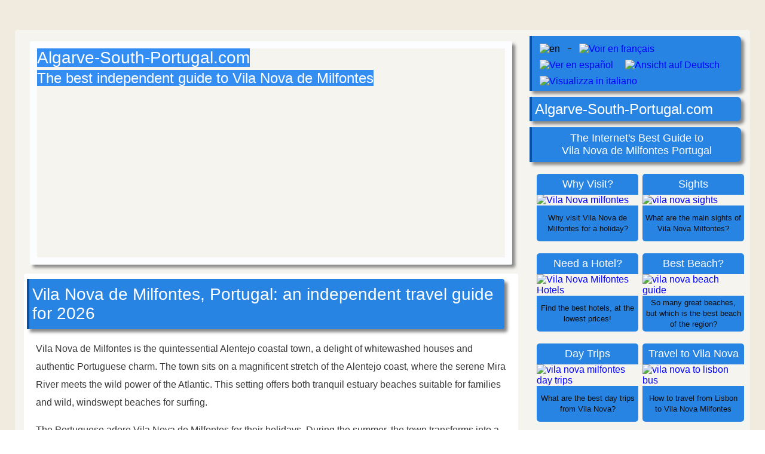

--- FILE ---
content_type: text/html
request_url: https://algarve-south-portugal.com/vila-nova-de-milfontes-portugal.html
body_size: 9899
content:
<!doctype html>
<html lang="en">
<head>
<meta charset="utf-8">

<meta name="viewport" content="width=device-width, initial-scale=1">

<meta name="robots" content="max-snippet:-1, max-image-preview:large" />

<link rel="preconnect" href="https://www.googletagmanager.com">
<link rel="preconnect" href="https://pagead2.googlesyndication.com" crossorigin>
<link href="css/css39.css" rel="stylesheet" type="text/css">

<link rel="icon" type="image/png" href="images/pt-logo-square.png"/> <link rel="shortcut icon" type="image/png" href="images/pt-logo-square.png"/>

<title>Vila Nova de Milfontes, Portugal: an independent travel guide for 2026</title>


<!-- Canonical URL -->
<link rel="canonical" href="https://algarve-south-portugal.com/vila-nova-de-milfontes-portugal.html">
<!-- Hreflang Tags -->
<link rel="alternate" hreflang="x-default" href="https://algarve-south-portugal.com/vila-nova-de-milfontes-portugal.html"/>
<link rel="alternate" hreflang="en" href="https://algarve-south-portugal.com/vila-nova-de-milfontes-portugal.html"/>
<link rel="alternate" hreflang="fr" href="https://algarve-south-portugal.com/fr/vila-nova-de-milfontes-portugal-fr.html"/>
<link rel="alternate" hreflang="es" href="https://algarve-south-portugal.com/es/vila-nova-de-milfontes-portugal-es.html"/>
<link rel="alternate" hreflang="de" href="https://algarve-south-portugal.com/de/vila-nova-de-milfontes-portugal-de.html"/>
<link rel="alternate" hreflang="it" href="https://algarve-south-portugal.com/it/vila-nova-de-milfontes-portogallo-it.html"/>
<link rel="alternate" hreflang="pl" href="https://algarve-south-portugal.com/pl/vila-nova-de-milfontes-portugalii-pl.html"/>


<script type="application/ld+json">
{"@context": "https://schema.org", "@type": "WebPage", "author": {"@type": "Person", "@id": "https://algarve-south-portugal.com/tavira/about-us.html#person", "name": "Philip Giddings"}}
</script>


<!--  Google analytics - allportugal=G-F0MWD4692F -  Tavira=G-3V5ZT4Y0MN  --> 
<script async src="https://www.googletagmanager.com/gtag/js?id=G-F0MWD4692F"></script>
<script>
  window.dataLayer = window.dataLayer || [];
  function gtag() { dataLayer.push(arguments); }
  gtag('js', new Date());
  gtag('config', 'G-F0MWD4692F');
  gtag('config', 'G-3V5ZT4Y0MN');
</script>
<!-- end analytics -->


<!-- Adsense code -->
<script async src="https://pagead2.googlesyndication.com/pagead/js/adsbygoogle.js?client=ca-pub-4590777039048085" crossorigin="anonymous"></script>
<!-- end Adsense code -->


<style type="text/css">
.header{background-image: url(ix/vila-nova-850-back-3.jpg)}
</style>


<meta name="theme-color" content="#2784E3">

</head>

<body oncontextmenu="return false" onselectstart="return false" ondragstart="return false" class="no_pad_no_mar">

<div class="background_5">
<div class="container">
<div class="box_left">

<div class="mobile">
<div class="title_box" style="margin: 0; padding: 0; background-image: none; min-height: 60px">
<p class="title_h1" style="margin: 0; padding: 0">Algarve-South-Portugal.com</p>
<p class="text_centre" style="color: white; padding: 0; margin: 0;">The best independent guide to Vila Nova de Milfontes</p>
</div>
</div>

<div class="header">
<div class="hide_mobile">
<p class="title_h1"><span style="background-color: rgba(3, 115, 243, 0.8)">Algarve-South-Portugal.com</span></p>
<p class="title_h2"><span style="background-color: rgba(3, 115, 243, 0.8)">The best independent guide to Vila Nova de Milfontes</span></p>
</div>
</div>

<div class="words">

<div class="title_box" style="margin-top: 0">
<h1 class="title_h1">Vila Nova de Milfontes, Portugal: an independent travel guide for 2026</h1>
</div>

<p class="text_justified">Vila Nova de Milfontes is the quintessential Alentejo coastal town, a delight of whitewashed houses and authentic Portuguese charm. The town sits on a magnificent stretch of the Alentejo coast, where the serene Mira River meets the wild power of the Atlantic. This setting offers both tranquil estuary beaches suitable for families and wild, windswept beaches for surfing.</p>

<p class="text_justified">The Portuguese adore Vila Nova de Milfontes for their holidays. During the summer, the town transforms into a vibrant resort, its streets buzzing with holiday spirit that draws families from across the country. For the rest of the year, it returns to the unhurried pace of the <a href="https://myportugalholiday.com/portugal-guides/alentejo-portugal.html"><u>Alentejo</u></a>, a time when its authentic, laid-back character truly comes to the fore.</p>

<p class="text_justified">The town itself gives way to a landscape of raw, natural drama. This is the coastline of the Sudoeste Alentejano e Costa Vicentina Natural Park, a protected expanse of vast, windswept beaches pounded by powerful surfing waves and rugged cliffs traced by the spectacular Rota Vicentina hiking trail. With a car, Vila Nova de Milfontes makes an ideal base for exploring the western Alentejo, with day trips to Porto Covo, Zambujeira do Mar, Odemira and Sines.</p>

<p class="text_justified">Whilst still largely undiscovered by international visitors, Milfontes offers an authentic Portuguese holiday and a taste of Portugal before mass tourism. This guide will provide everything you need to plan the perfect visit to this truly special destination.</p>

<p class="text_small_image">&nbsp;</p>
<div style="text-align: center;">
<script async src="https://pagead2.googlesyndication.com/pagead/js/adsbygoogle.js?client=ca-pub-4590777039048085" crossorigin="anonymous"></script>
<!-- 2022advert -->
<ins class="adsbygoogle"
     style="display:block"
     data-ad-client="ca-pub-4590777039048085"
     data-ad-slot="9221425189"
     data-ad-format="auto"
     data-full-width-responsive="true"></ins>
<script>
     (adsbygoogle = window.adsbygoogle || []).push({});
</script></div>
<p class="text_small_image">&nbsp;</p>

<div class="title_box">
<h2 class="title_h2">Highlights of Vila Nova de Milfontes</h2>
</div>

<div class="imagesurroundbox_650">
<img src="images/vila-nova-milfontes-650/praia-do-almograve-beach-portugal.jpg" loading="lazy" alt="Praia do Almograve beach Vila Nova de Milfontes" style="width: 100%; height: auto" width="650" height="450" />
</div>

<p class="text_justified"><strong>The Praia do Almograve</strong> - Its dramatic natural scenery, huge surfing waves and golden sands make it one of the finest beaches in Portugal.</p>

<div class="imagesurroundbox_650">
<img src="images/vila-nova-milfontes-650/rio-mira-vila-nova-de-milfontes.jpg" loading="lazy" alt="Mira River  Vila Nova de Milfontes" style="width: 100%; height: auto" width="650" height="450" />
</div>

<p class="text_justified"><strong>The Mira River</strong> – The picturesque estuary of the Mira River is sheltered from the mighty Atlantic Ocean and contains the tranquil Praia da Franquia beach. The calm river waters are also perfect for kayaking or stand-up paddleboarding.</p>

<div class="imagesurroundbox_650">
<img src="images/vila-nova-milfontes-650/rota-vicentina-vila-nova-de-milfontes.jpg" loading="lazy" alt="Rota Vicentina Vila Nova de Milfontes" style="width: 100%; height: auto" width="650" height="450" />
</div>

<p class="text_justified"><strong>The Rota Vicentina</strong> - A spectacular network of hiking trails that wind along the stunning coastline, offering breathtaking views of the Atlantic Ocean, pristine beaches, rugged cliffs and unspoiled natural landscapes.</p>

<div class="imagesurroundbox_650">
<img src="images/vila-nova-milfontes-650/igreja-nossa-senhora-da-graca-vila-nova-milfontes.jpg" loading="lazy" alt="Authentic Alentejo" style="width: 100%; height: auto" width="650" height="450" />
</div>

<p class="text_justified"><strong>Authentic Alentejo</strong> - Vila Nova de Milfontes offers a glimpse into the authentic side of the Alentejo region, with its traditional whitewashed houses, cobblestone streets, and a vibrant local culture rich in gastronomy, crafts and warm hospitality.</p>

<div class="title_box">
<h3 class="title_h2">Vila Nova de Milfontes for your holiday</h3>
</div>

<p class="text_justified">Vila Nova de Milfontes is a wonderful destination for your holiday. It offers not only a beautiful coastline, but many varied outdoor activities and an authentically Portuguese atmosphere. If you are seeking a less touristy version of the Algarve, then it could be the ideal location for you.</p>

<p class="text_justified">Being the largest town of the region, Milfontes boasts a wide variety of restaurants, bars and hotels, with a lively nightlife in the summer months.</p>

<p class="text_justified">When planning a tour between Lisbon and the Algarve, Vila Nova de Milfontes makes a great destination along the route from which to explore the western Alentejo region.</p>

<p class="text_justified">The only downside with a holiday here is its remoteness and the long distance to either Lisbon or Faro airport. Also, to get the most from the region, a car is needed, as there is very poor public transport.</p>

<div class="imagesurroundbox_650">
<img src="images/vila-nova-milfontes-650/porto-pesca-lapa-pombas-alentejo.jpg" loading="lazy" alt="Porto de Pesca de Lapa de Pombas" style="width: 100%; height: auto" width="650" height="450" />
</div>
<p class="text_small_image">The Porto de Pesca de Lapa de Pombas must be one of the most challenging beaches from which to launch a fishing boat…</p>

<div class="title_box">
<h4 class="title_h2">Vila Nova de Milfontes beaches</h4>
</div>

<p class="text_justified">One of the main draws of Vila Nova de Milfontes is the magnificent beaches of the Alentejo coastline.</p>

<p class="text_justified">This coastline is characterised by vast sandy beaches, jagged cliffs and pristine natural scenery. The region faces the might of the Atlantic Ocean and is battered by huge waves, strong currents and powerful sea breezes.</p>

<p class="text_justified">Vila Nova de Milfontes lies on the Mira River estuary, and this waterway provides shelter from the Atlantic winds and waves, with calm and safe beaches. The main beach is the Praia da Franquia, while at the mouth of the estuary is the Praia do Farol. On the southern side of the estuary is the Praia das Furnas, which is reached by the summertime ferry.</p>

<p class="text_justified">To the south of the town are the wild and windswept Praia de Almograve and Praia do Brejo Largo beaches. The Praia de Almograve is a stunning beach that is considered one of the finest in Portugal.</p>

<p class="text_justified">Heading north is the popular surfing beach of Praia do Malhão, the deserted Praia dos Aivados and Praia da Ilha do Pessegueiro. At the village of Porto Covo, the coastline becomes more rocky and there are numerous small beaches hidden within the coves.<br>
<strong>Related articles:</strong> <a href="vila-nova-milfontes/beaches-beach-vila-nova-milfontes-guide.html"><u>The beaches of Vila Nova de Milfontes</u></a></p>

<p class="text_justified">Below is an interactive map displaying the beaches and sights of Vila Nova de Milfontes region.  (<strong>Note:</strong> zoom in or out to see all of the points)</p>

<div style="display:block;overflow:hidden;width:100%;height:460px;">
<iframe style="margin-top:-70px;" scrolling="no" src="https://www.google.com/maps/d/embed?mid=1Z5tyiKL394mSa-qdxAYtYmc_awAdRlGX&ll=37.72064896312408%2C-8.789070800195331&z=13" loading="lazy" width="100%" height="510px" frameBorder="0"></iframe></div>

<p class="text_justified"><strong>Beaches 1)</strong> Praia da Franquia <strong>2)</strong> Praia do Farol <strong>3)</strong> Praia das Furnas <strong>4)</strong> Praia do Porto das Barcas <strong>5)</strong> Praia do Brejo Largo <strong>6)</strong> Praia de Almograve <strong>7)</strong> Praia do Malhão <strong>8)</strong> Praia dos Aivados <strong>9)</strong> Praia da Ilha do Pessegueiro<br>


<strong>Sights 10)</strong> Forte de São Clemente <strong>11)</strong> Praia do Porto das Barcas <strong>12)</strong> Porto de Pesca de Lapa de Pombas <strong>13)</strong> Cabo Sardão <strong>14)</strong> Porto Covo <strong>15)</strong> Odemira</p>

<div class="imagesurroundbox_650">
<img src="images/vila-nova-milfontes-650/praia-da-Franquia-vila-nova-de-milfontes.jpg" loading="lazy" alt="Praia da Franquia beach" style="width: 100%; height: auto" width="650" height="450" />
</div>
<p class="text_small_image">The sheltered Praia da Franquia and the mouth of the Mira River.</p>

<div class="imagesurroundbox_650">
<img src="images/vila-nova-milfontes-650/porto-das-barcas-vila-nova-de-milfontes.jpg" loading="lazy" alt="fishing harbour of Vila Nova de Milfontes" style="width: 100%; height: auto" width="650" height="450" />
</div>
<p class="text_small_image">The fishing harbour of Vila Nova de Milfontes.</p>

<div class="imagesurroundbox_650">
<img src="images/vila-nova-milfontes-650/forte-de-sao-clemente-vila-nova-de-milfontes.jpg" loading="lazy" alt="Forte de São Clemente" style="width: 100%; height: auto" width="650" height="450" />
</div>
<p class="text_small_image">The Forte de São Clemente dates from 1602 and was constructed to protect the Rio Mira from pirate raids.</p>

<div class="title_box">
<h5 class="title_h2">Accommodation in Vila Nova de Milfontes</h5>
</div>

<p class="text_justified">There are many hotels, rental rooms and guest houses in Vila Nova de Milfontes, but there is extremely high demand in the summer. The town is a popular holiday destination with the Portuguese and the best accommodation will be booked many months in advance.</p>

<p class="text_justified">Hotels and accommodation within Vila Nova de Milfontes tend to be smaller and more personal than the mega-hotel complexes found within the Algarve. This is in part due to the protected status of the surrounding region.</p>

<p class="text_justified">Many of the hotels within the town are owned by the Duna Parque group. One of their best centrally-located hotels is the 4-star  <a href="https://www.booking.com/hotel/pt/milfontes.html?aid=1695568&no_rooms=1&group_adults=2" rel="nofollow noopener"><u>Hotel HS Milfontes Beach</u></a>, which overlooks the estuary and the Praia da Franquia beach. Offering a more relaxed experience in the summer months is the  <a href="https://www.booking.com/hotel/pt/refugio-na-vila.html?aid=1695568&no_rooms=1&group_adults=2" rel="nofollow noopener"><u>Lazy Days</u></a> - a 4-star, adults-only hotel that has a rooftop pool and lounging area.  Another of the Duna Parque Group hotels in Vila Nova de Milfontes is the  <a href="https://www.booking.com/hotel/pt/casa-dos-arcos.html?aid=1695568&no_rooms=1&group_adults=2" rel="nofollow noopener"><u>Blue Bamboo Hotel</u></a>, offering the same great services as HS Milfontes Beach, but with a slightly cheaper 3-star rating.</p>

<p class="text_justified">A further good choice is the  <a href="https://www.booking.com/hotel/pt/casa-da-eira.html?aid=1695568&no_rooms=1&group_adults=2" rel="nofollow noopener"><u>Villa Eira</u></a>, which is to the west of the town and close to beaches. There are a couple of hostels in Vilan Nove de Milfontes, including the  <a href="https://www.booking.com/hotel/pt/pirata-hostel-milfontes.html?aid=1695568&no_rooms=1&group_adults=2" rel="nofollow noopener"><u>Pirata Hostel Milfontes</u></a>, which offers dorm rooms and great communal areas.</p>

<p class="text_justified">If you have a car and would prefer a relaxed rural setting,  the <a href="https://www.booking.com/hotel/pt/rural-monte-xisto.html?aid=1695568&no_rooms=1&group_adults=2" rel="nofollow noopener"><u>Hotel Rural Monte Xisto</u></a> is a fantastic option, but it is 20km from Vila Nova.</p>

<p class="text_justified">We have worked with Booking.com for over seven years, and the interactive map below shows the location of the best hotels and rental rooms in Vila Nova de Milfontes. If you adjust the dates to suit your holiday, it will display current prices and availability:</p>

<script src="https://www.booking.com/affiliate/prelanding_sdk"></script>
  
  <div id="bookingAffiliateWidget_78aa28f8-d780-448a-a26a-a0779cd71beb">&nbsp;</div>
  
  <script>
      (function () {
          var BookingAffiliateWidget = new Booking.AffiliateWidget({
  "iframeSettings": {
    "selector": "bookingAffiliateWidget_78aa28f8-d780-448a-a26a-a0779cd71beb",
    "responsive": true
  },
  "widgetSettings": {
    "ss": "Vila Nova de Milfontes, Alentejo, Portugal",
    "latitude": 37.72528,
    "longitude": -8.78229,
    "zoom": 13,
    "customMarkerTitle": ""
  }
});
      })();
  </script>

<p class="text_justified">If the map does not load, please click here for a list of the best  <a href="https://www.booking.com/searchresults.html?city=-2179629&aid=1695568&no_rooms=1&group_adults=2" rel="nofollow noopener" target="_blank"><u>accommodation options in Vila Nova de Milfontes</u></a>.</p>

<div class="title_box">
<h5 class="title_h2">Alternatives to Vila Nova de Milfontes</h5>
</div>

<p class="text_justified">Generally, Vila Nova de Milfontes is the best town within the Alentejo coastal region, but it may be sold out in the summer.</p>

<p class="text_justified">A popular alternative is Porto Covo, a pretty village on a rocky section of the coastline. Porto Covo has a decent selection of restaurants and bars, with a much calmer atmosphere than Milfontes.</p>

<p class="text_justified">The small villages of Odeceixe and Zambujeira do Mar are situated on stunning beaches and provide ample Portuguese charm, but may be too small for certain visitors. If you are happy to be based inland, the town of Odemira is nearby.</p>

<p class="text_justified">One place to avoid is the city of Sines. This is a historic city with beautiful beaches, but it also has a large port and sprawling oil refinery, which sadly gives the region a distinctly industrial atmosphere.</p>

<div class="imagesurroundbox_650">
<img src="images/vila-nova-milfontes-650/porto-covo-town-alentejo.jpg" loading="lazy" alt="Porto Covo" style="width: 100%; height: auto" width="650" height="450" />
</div>
<p class="text_small_image">The main street in Porto Covo leading to the beach.</p>

<div class="imagesurroundbox_650">
<img src="images/vila-nova-milfontes-650/zambujeira-do-mar-portugal.jpg" loading="lazy" alt="Zambujeira do Mar" style="width: 100%; height: auto" width="650" height="450" />
</div>
<p class="text_small_image">Pretty Zambujeira do Mar.</p>

<div class="title_box">
<h5 class="title_h2">Hiking and the Rota Vicentina</h5>
</div>

<p class="text_justified">Vila Nova de Milfontes is connected to the Rota Vicentina, a series of hiking trails that extend along the Alentejo coastline.</p>

<p class="text_justified">These trails were created to boost tourism within the region and provide excellent routes with good signage, passing through stunning scenery and along dramatic coastlines. Vila Nova de Milfontes is one of the largest towns along the ‘Fisherman’s Route’, so you should consider spending a couple of nights in the town if you’re walking this path.</p>

<p class="text_justified">For visitors based in Vila Nova, the Rota Vicentina provides excellent hiking trails to the north (to the fishing harbour and Malhao Beach) or to the south (Funes Beach, Almograve and the Cabo Sardao). Unfortunately, the paths near Vila Nova de Milfontes are along sandy routes and are unsuitable for cycling. For more details about the Rota Vicentina, please see the official website:
<a href="https://rotavicentina.com/" target="_blank" rel="nofollow noopener"><u>rotavicentina.com/</u></a></p>

<div class="imagesurroundbox_650">
<img src="images/vila-nova-milfontes-650/rota-vicentina-hike-route.jpg" loading="lazy" alt="Rota Vicentina" style="width: 100%; height: auto" width="650" height="450" />
</div>
<p class="text_small_image">The trails are well marked but are often no more than a sandy footpath….</p>

<div class="title_box">
<h5 class="title_h2">Surfing at Vila Nova de Milfontes</h5>
</div>

<p class="text_justified">The Alentejo coastline has some fantastic surfing beaches, and Vila Nova de Milfontes is a good base for a surfing holiday. Equipment can be hired in the town (boards €20, wetsuits €10 and bodyboards €15 - per day), and there are a couple of decent surf schools.</p>

<p class="text_justified">The best surfing is found on the Praia dos Aivados and the Praia do Malhão, with both beaches exposed to the full force of the Atlantic Ocean. While surfing, always be aware of strong currents, tides and hidden rocks (of which there can be many). We always recommend surfing in a supervised lifeguard area - and never surf alone.</p>

<p class="text_justified">Surf Milfontes provide surf lessons and surf equipment rental - <a href="https://surfmilfontes.pt/" rel="nofollow noopener" target="_blank"><u>surfmilfontes.pt/</u></a><br>
Another good option for surf lessons is CC Board - <a href="https://ccboardcentersurfschool.com/" rel="nofollow noopener" target="_blank"><u>ccboardcentersurfschool.com/</u></a></p>

<p class="text_justified">The sea around the Alentejo coastline always feels chilly, as it is the Atlantic Ocean, and there is only a slight variation in temperature throughout the year (22C in the summer to 20C in the winter). If you are planning to spend an extended period in the sea, you will want a wetsuit.</p>

<div class="imagesurroundbox_650">
<img src="images/vila-nova-milfontes-650/praia-dos-vivados-vila-nova-de-milfontes-surf.jpg" loading="lazy" alt="Praia dos Aivados surf" style="width: 100%; height: auto" width="650" height="450" />
</div>
<p class="text_small_image">The amazing surfing waves of the Praia dos Aivados.</p>

<div class="title_box">
<h5 class="title_h2">When to visit Vila Nova de Milfontes</h5>
</div>

<p class="text_justified">The Alentejo coastline has hot summers, pleasant springs and autumns, and winters that are mild but with a high chance of rain. The vicinity of the Atlantic Ocean moderates the summertime temperature, and there are often strong breezes on the beaches.</p>

<p class="text_justified">The weather is good enough for spending time on the beaches between April and the end of September. During the mid-season, don’t forget to always pack a jacket, as it cools down at night.</p>

<picture class="image-wrapper">
<img src="images/weather/en-vila-nova-de-milfontes-weather-temperature-hot.png" alt="Vila Nova de Milfontes weather temperature" loading="lazy" class="responsive-image" width="720" height="380">
</picture>
<p class="text_small_image">The average day time maximum and the nighttime minimum temperature for Vila Nova de Milfontes</p>

<picture class="image-wrapper">
<img src="images/weather/en-vila-nova-de-milfontes-rainfall-sunshine-rain-sun.png" alt="Vila Nova de Milfontes rainfall sunshine rain sun" loading="lazy" class="responsive-image" width="720" height="380">
</picture>
<p class="text_small_image">The average hours of sunshine per day and monthly rainfall (in mm)</p>

<p class="text_justified">There are three very distinct tourist seasons for Vila Nova de Milfontes:<br>
• The summer (Mid-June until the end of August)<br>
• The low season (Mid-April to June and September to October)<br>
• The off-season (November to March)</p>

<p class="text_justified">The summer season is when Vila Nova is at its most hectic, mainly filled with Portuguese tourists. This is when the town’s nightlife is most lively and there is a great holiday atmosphere, but hotels sell out and need to be booked well in advance.</p>

<p class="text_justified">The intense summertime heat makes it unsuitable for any strenuous activities (hiking, cycling etc), and the majority of visitors spend their days lounging on the beaches or socialising in the cafes and bars.</p>

<p class="text_justified">The mid-season is significantly quieter, with the late-night venues shutting down and the average age of visitors increasing. The cooler temperatures (although still very pleasant) are ideal for hiking, cycling, day trips, or simply relaxing on a completely deserted beach. Most restaurants and hotels will be open, and this is a great time to search for last-minute bargains.</p>

<p class="text_justified">The weather is the dominating factor in the low season; it could be bright and sunny or it could be grey and wet. In the winter, Vila Nova, de Milfontes will feel very quiet, but the town has a permanent population and a selection of cafes and restaurants will remain open. Try to avoid the region during wet or grey weather in winter, as it can feel very bleak.</p>

<div class="imagesurroundbox_650">
<img src="images/vila-nova-milfontes-650/paddle-board-vila-nova-de-milfontes.jpg" loading="lazy" alt="Paddle boarding along the Rio Mira" style="width: 100%; height: auto" width="650" height="450" />
</div>
<p class="text_small_image">Paddle boarding along the Rio Mira.</p>

<div class="title_box">
<h5 class="title_h2">Travelling to Vila Nova de Milfontes</h5>
</div>

<p class="text_justified">One of the reasons why Vila Nova de Milfontes has never grown into a major resort or been discovered by mass tourism is that it is difficult to get here.</p>

<p class="text_justified">The town is equally distant from both Lisbon and Faro airports, there are no rail services and the bus journey from Lisbon takes forever.</p>

<p class="text_justified">The bus service from Lisbon to Vila Nova is operated by Rede Expressos, the national bus company of Portugal. The journey takes a tedious 3.5 hours and departs from Sete Rios bus station in Lisbon. Ticket prices are dynamic (increasing on demand), but a single typically costs around €24.</p>

<p class="text_justified">In the summer, you must book well in advance. For the latest timetable, please see the Rede Expressos website: <a href="https://www.rede-expressos.pt/" target="_blank" rel="nofollow noopener"><u>www.<wbr>rede-expressos.<wbr>pt/</u></a><br>
Public transport between the Algarve and Vila Nova de Milfontes is very limited, and there is just a single bus service to Lagos, also provided by Rede Expressos.</p>

<div class="title_box">
<h5 class="title_h2">Vila Nova de Milfontes for Families and Children</h5>
</div>

<p class="text_justified">Vila Nova de Milfontes is a good destination for a family holiday once you get here from the airport. The beaches that are close to the town centre and overlook the Mira River have calm waters and golden sands. Children will be welcomed in all restaurants and there are two supermarkets that stock all child/baby essentials.</p>

<p class="text_justified">Apart from the beaches, there are not many other activities for children. In the summer, Vila Nova attracts a mix of younger Portuguese (who tend to stay in cheaper hotels) and Portuguese families, who often stay on the campsites.</p>

<h5 class="title_h2_centre">Vila Nova de Milfontes Holiday Guide</h5>
<div class="flex-container">
<div class="navbot4box_rev2">
<p class="bottom_navigation">Getting Started</p>

<p class="text_bot_nav">
<a href="vila-nova-de-milfontes-portugal.html">Milfontes Introduction</a><br>
<a href="https://www.booking.com/searchresults.html?city=-2179629&aid=1695568&no_rooms=1&group_adults=2&room1=A%2CA">Milfontes’ best hotels</a><br>
<a href="vila-nova-milfontes/weather-vila-nova-milfontes-portugal.html"> Milfontes Weather</a><br>
<a href="vila-nova-milfontes/camping-vila-nova-milfontes-campsites.html">Camping Sites</a></p>

<p class="bottom_navigation">Beaches</p>

<p class="text_bot_nav">
<a href="vila-nova-milfontes/praia-das-furnas-vila-nova-milfontes.html">Praia das Furnas</a><br>
<a href="vila-nova-milfontes/praia-malhao-beach-portugal.html">Praia Malhao Beach</a><br>
<a href="vila-nova-milfontes/praia-brejo-largo-portugal.html">Brejo Largo </a><br>
<a href="vila-nova-milfontes/almograve-praia-beach-portugal-vila-nova-milfontes.html">Almograve Beach</a></p>
</div>

<div class="navbot4box_rev2">
<p class="bottom_navigation">Milfontes Guide</p>

<p class="text_bot_nav">
<a href="vila-nova-milfontes/sights-attractions-vila-nova-milfontes.html">Sights of Vila Nova</a><br>
<a href="vila-nova-milfontes/beaches-beach-vila-nova-milfontes-guide.html">Beach Guide</a><br>
<a href="vila-nova-milfontes/vila-nova-milfontes-day-trip-excursion.html">Milfontes Day Trips</a></p>

<p class="bottom_navigation">Transport Guides</p>

<p class="text_bot_nav">
<a href="vila-nova-milfontes/lisbon-to-Vila-Nova-Milfontes-bus.html">Lisbon to Milfontes</a><br>
<a href="vila-nova-milfontes/lagos-algarve-to-vila-nova-milfontes-bus.html">Lagos to Milfontes</a><br>
<a href="vila-nova-milfontes/lisbon-porto-covo-bus-guide.html">Lisbon to Porto Covo</a><br>
<a href="vila-nova-milfontes/lisbon-zambujeira-do-mar-bus-guide.html">Lisbon to Zambujeira</a></p>
</div>

<div class="navbot4box_rev2">
<p class="bottom_navigation">Portugal Guides</p>
<ul class="text_bot_nav">
<li><a href="https://myportugalholiday.com/index.html">Where to go in Portugal?</a></li>
<li><a href="https://myportugalholiday.com/portugal-guides/top-10-places-to-visit-in-portugal.html">The sights of Portugal</a></li>
<li><a href="https://myportugalholiday.com/portugal-guides/best-beach-of-portugal.html">Portugal beaches</a></li>
<li><a href="https://myportugalholiday.com/portugal-guides/portugal-1-week-tour-itinerary-holiday.html">1 week in Portugal</a></li>
<li><a href="https://myportugalholiday.com/portugal-guides/portugal-weather-when-to-go-visit.html">When to visit Portugal?</a></li>
<li><a href="https://myportugalholiday.com/portugal-guides/portugal-how-long-how-many-days-night-length.html">How many days in Portugal?</a></li>
<li><a href="https://myportugalholiday.com/portugal-guides/portugal-airports.html">Portugal airports</a></li>
</ul>

<p class="bottom_navigation">Around Portugal</p>
<ul class="text_bot_nav">
<li><a href="https://myportugalholiday.com/portugal-guides/alentejo-portugal.html">The Alentejo</a></li>
<li><a href="https://myportugalholiday.com/berlengas/berlengas-island-portugal.html">Berlenga Islands</a></li>
<li><a href="https://www.cascais-portugal.com/index.html">Cascais</a></li>
<li><a href="https://myportugalholiday.com/coimbra-portugal.html">Coimbra</a></li>
<li><a href="https://sintracascaissesimbra.com/estoril-portugal.html">Estoril</a></li>
<li><a href="https://myportugalholiday.com/elvas-portugal.html">Elvas</a></li>
<li><a href="https://lisbonlisboaportugal.com/portugal/evora-portugal.html">Evora</a></li>
<li><a href="https://myportugalholiday.com/portugal-guides/fatima-portugal-tourism-guide.html">Fatima</a></li>
<li><a href="https://myportugalholiday.com/madeira-en/funchal-madeira-tourism-guide.html">Funchal</a></li>
<li><a href="https://porto-north-portugal.com/guimaraes-portugal.html">Guimaraes</a></li>
<li><a href="https://lisbonlisboaportugal.com/index.html">Lisbon</a></li>
<li><a href="https://lisbonlisboaportugal.com/portugal/obidos-portugal.html">Obidos</a></li>
<li><a href="https://myportugalholiday.com/madeira-portugal.html">Madeira</a></li>
<li><a href="https://lisbonlisboaportugal.com/portugal/nazare-portugal.html">Nazare</a></li>
<li><a href="https://myportugalholiday.com/peniche-portugal-tourism-guide.html">Peniche</a></li>
<li><a href="https://porto-north-portugal.com/index.html">Porto</a></li>
<li><a href="https://www.sintra-portugal.com/index.html">Sintra</a></li>
<li><a href="https://lisbonlisboaportugal.com/portugal/tomar-portugal-tourism-guide.html">Tomar</a></li>
</ul></div>

<div class="navbot4box_rev2">
<p class="bottom_navigation">The Algarve</p>

<p class="text_bot_nav">
<a href="https://www.algarve-tourist.com/index.html">Algarve Introduction</a><br>
<a href="https://www.algarve-tourist.com/guides/Where-to-stay-in-the-Algarve.html">Where to go in the Algarve?</a>

<a href="https://www.algarve-tourist.com/albufeira-algarve-portugal-guide.html">Albufeira</a><br>
<a href="https://www.algarve-tourist.com/alvor-portugal-algarve.html">Alvor</a><br>
<a href="https://www.algarve-tourist.com/Faro-portugal-guide.html">Faro Guide</a><br>
<a href="https://www.algarve-tourist.com/loule-portugal-algarve.html">Loule</a><br>
<a href="olhao-portugal-algarve.html">Olhão</a><br>
<a href="https://www.algarve-tourist.com/praia-da-rocha-portugal-algarve-guide.html">Praia da Rocha</a><br>
<a href="https://www.algarve-tourist.com/praia-da-luz-portugal.html">Praia da Luz</a><br>
<a href="https://www.algarve-tourist.com/quarteira-portugal-algarve-guide.html">Quarteira</a><br>
<a href="https://www.algarve-tourist.com/Sagres-portugal-guide.html">Sagres</a>, <a href="https://www.algarve-tourist.com/silves-portugal-guide.html">Silves </a><br>
<a href="tavira-portugal-algarve.html">Tavira Portugal</a><br>
<a href="https://www.algarve-tourist.com/vilamoura-algarve-portugal-guide.html">Vilamoura</a></p>

<p class="bottom_navigation">Lagos guides</p>
<ul class="text_bot_nav">
<li><a href="https://www.lagosportugalguide.com/index.html">Lagos Introduction</a></li>
<li><a href="https://www.lagosportugalguide.com/lagos-algarve/lagos-portugal-sights-activities-things-to-do-see.html">Sights &amp; activities</a></li>
<li><a href="https://www.lagosportugalguide.com/lagos-algarve/day-trip-lagos-1-day-guided-walking-tour.html">Day trip to Lagos</a></li>
<li><a href="https://www.lagosportugalguide.com/lagos-algarve/weather-lagos-portugal-when-to-visit.html">When to visit Lagos?</a></li>
<li><a href="https://www.lagosportugalguide.com/lagos-algarve/lagos-portugal-beaches-beach.html">Lagos' beaches</a></li>
<li><a href="https://www.lagosportugalguide.com/lagos-algarve/ponta-da-piedade-lagos.html">The Ponta da Piedade</a></li>
</ul>


</div>
  <div style="clear: both;"></div>
<p class="text_small_image">&nbsp;</p>

<p class="text_small_image">Algarve-South-Portugal.com, with over 200 pages, if its not here it's probably not in Portugal!</p>
</div>
<div class="footer">
<p class="text_small_image"><strong>Vila Nova de Milfontes Portugal Tourist Guide</strong> © 2026 Algarve-South-Portugal.com  - <a href="guides/privacy-policy.html"> <u>Privacy Policy</u></a></p>
</div>
</div>
</div>
   
<div class="box_right">
<div class="widget_box">

<img src="ix/170/uk.png" loading="lazy" width="30px" height="20px" alt="en" class="flag"/>

<span class="title_h2_centre">-</span>

<a href="fr/vila-nova-de-milfontes-portugal-fr.html"><img src="ix/170/fr.png" loading="lazy" width="30px" height="20px" alt="Voir en français" class="flag"/></a>

<a href="es/vila-nova-de-milfontes-portugal-es.html"><img src="ix/170/es.gif" loading="lazy" width="30px" height="20px" alt="Ver en español" class="flag"/></a>

<a href="de/vila-nova-de-milfontes-portugal-de.html"><img src="ix/170/de.png" loading="lazy" width="30px" height="20px" alt="Ansicht auf Deutsch" class="flag"/></a>

<a href="it/vila-nova-de-milfontes-portogallo-it.html"><img src="ix/170/it.png" loading="lazy" width="30px" height="20px" alt="Visualizza in italiano" class="flag"/></a>

</div>

<div>
<div class="widget_box">
<p class="title_h2">Algarve-South-Portugal.com</p>
</div>
  <div class="widget_box">
<p class="top_navigation">The Internet's Best Guide to<br>
      Vila Nova de Milfontes Portugal</p>
</div>

<div class="flex-container">

<div class="boxholder">
<p class="navboxtop">Why Visit?</p>
<a href="vila-nova-de-milfontes-portugal.html"><img src="ix/170/where-algarve.jpg" loading="lazy" alt="Vila Nova milfontes" style="width: 100%;" height="170" width="170" /></a>
<p class="navboxbottom">Why visit Vila Nova de Milfontes for a holiday?</p>
</div>

<div class="boxholder">
<p class="navboxtop">Sights</p>
<a href="vila-nova-milfontes/sights-attractions-vila-nova-milfontes.html"><img src="ix/170/portugal-holiday-107-f.jpg" loading="lazy" alt="vila nova sights" style="width: 100%;" height="170" width="170" /></a>
<p class="navboxbottom">What are the main sights of Vila Nova Milfontes?</p>
</div>

<div class="boxholder">
<p class="navboxtop">Need a Hotel?</p>
<a href="https://www.booking.com/searchresults.html?city=-2179629&aid=1695568&no_rooms=1&group_adults=2&room1=A%2CA"><img src="ix/170/hotel-booking.jpg" loading="lazy" alt="Vila Nova Milfontes Hotels" style="width: 100%;" height="170" width="170" /></a>
<p class="navboxbottom">Find the best hotels, at the lowest prices!</p>
</div>

<div class="boxholder">
<p class="navboxtop">Best Beach?</p>
<a href="vila-nova-milfontes/beaches-beach-vila-nova-milfontes-guide.html"><img src="ix/170/vila-milfontes.jpg" loading="lazy" alt="vila nova beach guide" style="width: 100%;" height="170" width="170" /></a>
<p class="navboxbottom">So many great beaches, but which is the best beach of the region?</p>
</div>

<div class="boxholder">
<p class="navboxtop">Day Trips</p>
<a href="vila-nova-milfontes/vila-nova-milfontes-day-trip-excursion.html"><img src="ix/170/vila-nova-tour.jpg" loading="lazy" alt="vila nova milfontes day trips" style="width: 100%;" height="170" width="170" /></a>
<p class="navboxbottom">What are the best day trips from Vila Nova?</p>
</div>

<div class="boxholder">
<p class="navboxtop">Travel to Vila Nova</p>
<a href="vila-nova-milfontes/lisbon-to-Vila-Nova-Milfontes-bus.html"><img src="ix/170/bus.jpg" loading="lazy" alt="vila nova to lisbon bus" style="width: 100%;" height="170" width="170" /></a>
<p class="navboxbottom">How to travel from Lisbon to Vila Nova Milfontes</p>
</div>

<div class="boxholder">
<p class="navboxtop">Why Visit?</p>
<a href="vila-nova-de-milfontes-portugal.html"><img src="ix/170/where-algarve.jpg" loading="lazy" alt="Vila Nova milfontes" style="width: 100%;" height="170" width="170" /></a>
<p class="navboxbottom">Why visit Vila Nova de Milfontes for a holiday?</p>
</div>

<div class="boxholder">
<p class="navboxtop">Sights</p>
<a href="vila-nova-milfontes/sights-attractions-vila-nova-milfontes.html"><img src="ix/170/portugal-holiday-107-f.jpg" loading="lazy" alt="vila nova sights" style="width: 100%;" height="170" width="170" /></a>
<p class="navboxbottom">What are the main sights of Vila Nova Milfontes?</p>
</div>

<div class="boxholder">
<p class="navboxtop">Need a Hotel?</p>
<a href="https://www.booking.com/searchresults.html?city=-2179629&aid=1695568&no_rooms=1&group_adults=2&room1=A%2CA"><img src="ix/170/hotel-booking.jpg" loading="lazy" alt="Vila Nova Milfontes Hotels" style="width: 100%;" height="170" width="170" /></a>
<p class="navboxbottom">Find the best hotels, at the lowest prices!</p>
</div>

<div class="boxholder">
<p class="navboxtop">Best Beach?</p>
<a href="vila-nova-milfontes/beaches-beach-vila-nova-milfontes-guide.html"><img src="ix/170/vila-milfontes.jpg" loading="lazy" alt="vila nova beach guide" style="width: 100%;" height="170" width="170" /></a>
<p class="navboxbottom">So many great beaches, but which is the best beach of the region?</p>
</div>

<div class="boxholder">
<p class="navboxtop">Day Trips</p>
<a href="vila-nova-milfontes/vila-nova-milfontes-day-trip-excursion.html"><img src="ix/170/vila-nova-tour.jpg" loading="lazy" alt="vila nova milfontes day trips" style="width: 100%;" height="170" width="170" /></a>
<p class="navboxbottom">What are the best day trips from Vila Nova?</p>
</div>

<div class="boxholder">
<p class="navboxtop">Travel to Vila Nova</p>
<a href="vila-nova-milfontes/lisbon-to-Vila-Nova-Milfontes-bus.html"><img src="ix/170/bus.jpg" loading="lazy" alt="vila nova to lisbon bus" style="width: 100%;" height="170" width="170" /></a>
<p class="navboxbottom">How to travel from Lisbon to Vila Nova Milfontes</p>
</div>

<div class="boxholder">
<p class="navboxtop">Why Visit?</p>
<a href="vila-nova-de-milfontes-portugal.html"><img src="ix/170/where-algarve.jpg" loading="lazy" alt="Vila Nova milfontes" style="width: 100%;" height="170" width="170" /></a>
<p class="navboxbottom">Why visit Vila Nova de Milfontes for a holiday?</p>
</div>

<div class="boxholder">
<p class="navboxtop">Sights</p>
<a href="vila-nova-milfontes/sights-attractions-vila-nova-milfontes.html"><img src="ix/170/portugal-holiday-107-f.jpg" loading="lazy" alt="vila nova sights" style="width: 100%;" height="170" width="170" /></a>
<p class="navboxbottom">What are the main sights of Vila Nova Milfontes?</p>
</div>

<div class="boxholder">
<p class="navboxtop">Need a Hotel?</p>
<a href="https://www.booking.com/searchresults.html?city=-2179629&aid=1695568&no_rooms=1&group_adults=2&room1=A%2CA"><img src="ix/170/hotel-booking.jpg" loading="lazy" alt="Vila Nova Milfontes Hotels" style="width: 100%;" height="170" width="170" /></a>
<p class="navboxbottom">Find the best hotels, at the lowest prices!</p>
</div>

<div class="boxholder">
<p class="navboxtop">Best Beach?</p>
<a href="vila-nova-milfontes/beaches-beach-vila-nova-milfontes-guide.html"><img src="ix/170/vila-milfontes.jpg" loading="lazy" alt="vila nova beach guide" style="width: 100%;" height="170" width="170" /></a>
<p class="navboxbottom">So many great beaches, but which is the best beach of the region?</p>
</div>

<div class="boxholder">
<p class="navboxtop">Day Trips</p>
<a href="vila-nova-milfontes/vila-nova-milfontes-day-trip-excursion.html"><img src="ix/170/vila-nova-tour.jpg" loading="lazy" alt="vila nova milfontes day trips" style="width: 100%;" height="170" width="170" /></a>
<p class="navboxbottom">What are the best day trips from Vila Nova?</p>
</div>

<div class="boxholder">
<p class="navboxtop">Travel to Vila Nova</p>
<a href="vila-nova-milfontes/lisbon-to-Vila-Nova-Milfontes-bus.html"><img src="ix/170/bus.jpg" loading="lazy" alt="vila nova to lisbon bus" style="width: 100%;" height="170" width="170" /></a>
<p class="navboxbottom">How to travel from Lisbon to Vila Nova Milfontes</p>
</div>

<div class="boxholder">
<p class="navboxtop">Why Visit?</p>
<a href="vila-nova-de-milfontes-portugal.html"><img src="ix/170/where-algarve.jpg" loading="lazy" alt="Vila Nova milfontes" style="width: 100%;" height="170" width="170" /></a>
<p class="navboxbottom">Why visit Vila Nova de Milfontes for a holiday?</p>
</div>

<div class="boxholder">
<p class="navboxtop">Sights</p>
<a href="vila-nova-milfontes/sights-attractions-vila-nova-milfontes.html"><img src="ix/170/portugal-holiday-107-f.jpg" loading="lazy" alt="vila nova sights" style="width: 100%;" height="170" width="170" /></a>
<p class="navboxbottom">What are the main sights of Vila Nova Milfontes?</p>
</div>

<div class="boxholder">
<p class="navboxtop">Need a Hotel?</p>
<a href="https://www.booking.com/searchresults.html?city=-2179629&aid=1695568&no_rooms=1&group_adults=2&room1=A%2CA"><img src="ix/170/hotel-booking.jpg" loading="lazy" alt="Vila Nova Milfontes Hotels" style="width: 100%;" height="170" width="170" /></a>
<p class="navboxbottom">Find the best hotels, at the lowest prices!</p>
</div>

<div class="boxholder">
<p class="navboxtop">Best Beach?</p>
<a href="vila-nova-milfontes/beaches-beach-vila-nova-milfontes-guide.html"><img src="ix/170/vila-milfontes.jpg" loading="lazy" alt="vila nova beach guide" style="width: 100%;" height="170" width="170" /></a>
<p class="navboxbottom">So many great beaches, but which is the best beach of the region?</p>
</div>

<div class="boxholder">
<p class="navboxtop">Day Trips</p>
<a href="vila-nova-milfontes/vila-nova-milfontes-day-trip-excursion.html"><img src="ix/170/vila-nova-tour.jpg" loading="lazy" alt="vila nova milfontes day trips" style="width: 100%;" height="170" width="170" /></a>
<p class="navboxbottom">What are the best day trips from Vila Nova?</p>
</div>

<div class="boxholder">
<p class="navboxtop">Travel to Vila Nova</p>
<a href="vila-nova-milfontes/lisbon-to-Vila-Nova-Milfontes-bus.html"><img src="ix/170/bus.jpg" loading="lazy" alt="vila nova to lisbon bus" style="width: 100%;" height="170" width="170" /></a>
<p class="navboxbottom">How to travel from Lisbon to Vila Nova Milfontes</p>
</div>
</div>
</div>
</div>
<div style="clear: both;"></div>
</div>
</div>
</body>
</html>


--- FILE ---
content_type: text/html; charset=utf-8
request_url: https://www.google.com/recaptcha/api2/aframe
body_size: 265
content:
<!DOCTYPE HTML><html><head><meta http-equiv="content-type" content="text/html; charset=UTF-8"></head><body><script nonce="oeRQcjbkm_Swm_EFeheqhw">/** Anti-fraud and anti-abuse applications only. See google.com/recaptcha */ try{var clients={'sodar':'https://pagead2.googlesyndication.com/pagead/sodar?'};window.addEventListener("message",function(a){try{if(a.source===window.parent){var b=JSON.parse(a.data);var c=clients[b['id']];if(c){var d=document.createElement('img');d.src=c+b['params']+'&rc='+(localStorage.getItem("rc::a")?sessionStorage.getItem("rc::b"):"");window.document.body.appendChild(d);sessionStorage.setItem("rc::e",parseInt(sessionStorage.getItem("rc::e")||0)+1);localStorage.setItem("rc::h",'1768706686547');}}}catch(b){}});window.parent.postMessage("_grecaptcha_ready", "*");}catch(b){}</script></body></html>

--- FILE ---
content_type: text/css
request_url: https://algarve-south-portugal.com/css/css39.css
body_size: 2056
content:
@charset "utf-8";

body {font-family: Helvetica Neue, Helvetica, Arial, sans-serif}

img object embed video {max-width:100%}

img {vertical-align:bottom}

.no_pad_no_mar {
padding:0;
margin:0
}

h1,h2,h3,h4,h5,h6,p,ul,li {
margin:0;
padding:0;
text-transform:none;
font-weight:normal
}

ul {list-style:none}

.mobile {display:block}

.background_5 {
margin:0;
background-image:url(../ix/back-beach.jpg);
background-color: #F1EBDF;
background-repeat:no-repeat;
background-size:100%;
padding:0 0 30px
}

.container {
margin:0 auto;
width:100%;
background-color:rgba(250,250,250,0.6);
border-radius:4px;
min-width:310px;
padding:0 0 1%
}

.header {
padding:0;
margin:0 auto;
background-repeat:no-repeat;
background-image: url(../ix/tavira-portugal-back.jpg);
height:190px;
background-size:cover;
background-position:50% 50%
}

.words {
width:100%;
padding:0;
background-color:#FFF;
margin:0 auto 1%
}

.title_box {
width:100%;
background-color: #2784E3;
margin:10px auto;
clear:both;
display:block;
background-image:url(../ix/back2.jpg);
padding:8px 0
}

.center_tours {
clear:both;
display:block;
margin:14px auto;
padding:14px 0;
min-height: 480px;
width:100%
}

.navigationbox {
margin-top:10px;
clear:both;
display:flex;
flex-wrap:wrap;
justify-content:center
}

.navbot4box {
float:left;
clear:none;
width:49%;
margin:0;
padding:0
}

.navbot4box_rev2 {width:45%}

.picture2box {width:100%}

.footer {
padding:2%;
border-top:1px solid #999;
margin:2% 0 0
}

.widget_box {
width:340px;
background-color: #2784E3;
margin:10px 2px 10px 0;
border-left:4px solid #0A51A3;
border-radius:0 7px 7px 0;
box-shadow:5px 5px 5px #888;
background-image:url(../ix/back2.jpg);
padding:5px
}

.box_top {
border-radius:5px 5px 0 0;
background-color: #2784E3;
width:170px;
height:30px;
background-image:url(../ix/back2.jpg);
margin:0
}

.flex-container {
display:flex;
flex-wrap:wrap;
justify-content:center
}

.box_bot {
border-radius:0 0 5px 5px;
background-color: #2784E3;
width:170px;
height:35px;
background-image:url(../ix/back2.jpg);
margin:0
}

.boxholder {
width:170px;
margin-left:2%;
margin-bottom:10px;
margin-top:10px
}

.box_top_rev2 {
border-radius:5px 5px 0 0;
background-color: #2784E3;
width:100%;
margin:0;
padding:3px 0;
background-image:url(../ix/back2.jpg)
}

.navboxtop {
width:100%;
padding:7px 0;
margin:0;
background-color: #2784E3;
background-image:url(../ix/back2.jpg);
border-radius:5px 5px 0 0;
font-size:18px;
text-align:center;
color:#FFF
}

.navboxbottom {
    width: 100%;
    padding: 3px 5px;
    margin: 0;
    background-color: #2784E3;
    background-image: url(../ix/back2.jpg);
    border-radius: 0 0 5px 5px;
    box-sizing: border-box;
    font-size: 13px;
    line-height: 140%;
    text-align: center;
    color: #0F0F0F;
    display: flex;
    justify-content: center;
    align-items: center;
    min-height: 60px;  
    height: auto;      /* Allow expansion */
    word-wrap: break-word;  /* For long words */
    hyphens: auto;          /* For German text */
    -webkit-hyphens: auto;
    -ms-hyphens: auto;
	overflow-wrap: break-word; /* Modern alternative to word-wrap */
}

.box_bot_rev2 {
border-radius:0 0 5px 5px;
background-color: #2784E3;
width:100%;
background-image:url(../ix/back2.jpg);
margin:0;
padding:5px 0
}

.imagesurroundbox {
position:relative;
display:block;
width:90%;
max-width:400px;
border:6px solid #E3E3E3;
box-shadow:5px 5px 5px #888;
border-radius:5px;
padding:0;
margin:2% auto;
text-align:center
}

.imagesurroundbox_600 {
position:relative;
display:block;
width:90%;
max-width:600px;
border:6px solid #E3E3E3;
box-shadow:5px 5px 5px #888;
border-radius:5px;
padding:0;
margin:2% auto;
text-align:center
}

.imagesurroundbox_650 {
position: relative;
display: block;
width: 90%;
max-width: 650px;
border: 6px solid #E3E3E3;
box-shadow: 5px 5px 5px #888;
border-radius: 5px;
padding: 0;
margin: 2% auto;
text-align: center;
}

.feat-img-wrap {
    position: relative;
    display: block;
    width: 96%; 
    max-width: 1200px; 
    border: 6px solid #E3E3E3;
    box-shadow: 5px 5px 5px #888;
    border-radius: 5px;
    padding: 0;
    margin: 20px auto;
    text-align: center;
    background-color: #f0f0f0;
}


.imagecentremidpost {
display:block;
max-width:100%;
text-align:center;
margin:2% auto
}

.im-center-no-board {
width:auto;
max-width:99%;
height:auto;
margin:2% auto;
display:block
}

.flex-break {flex-basis:100%}

.box_right {display:none}

.flag {margin:7px 8px 2px;padding:0}

.hide_mobile {display:none}

.title_h1 {
text-align:center;
font-size:23px;
color:#FFF
}

.title_h2 {
text-align:center;
font-size:22px;
color:#FFF;
padding-top:.5%;
padding-bottom:.5%
}

.title_h2_centre {
text-align:center;
font-size:22px;
color:#3F3F3F;
padding-top:.5%;
padding-bottom:.5%
}

.bottom_navigation {
font-size:18px;
color:#484848;
text-align:center
}

.top_navigation {
font-size:18px;
text-align:center;
color:#FFF;
padding:3px
}

.text_justified {
font-size:17px;
line-height:170%;
color:#383838;
text-align:left;
padding:8px 4%
}

.text_centre {
text-align:center;
font-size:16px;
line-height:160%;
padding-right:3%;
padding-left:3%;
color:#0F0F0F
}

.text_bot_nav {
text-align:center;
font-size:16px;
line-height:190%;
color:#1D1D1D
}

.text_small_image {
font-size:14px;
text-align:center;
margin:0 0 10px;
padding:0 2%;
color:#000
}

.text_small_left {
font-size:14px;
text-align:left;
margin:0;
padding:0;
padding-left:3%;
color:#000
}


/* this is for the weather charts */
.image-wrapper {
    display: flex;
    flex-direction: column;
    align-items: center;
    width: 100%;
}
.responsive-image {
  max-width: 100%;
  height: auto;
}
/* end this is for the weather charts  */


a:visited, a:active, a {
    text-decoration: none;
    color: #0000FF;
}

a:hover {
    color: #000000;
    text-decoration: none;
    opacity: .85;
    transition: color .5s, opacity .5s;
}

a:not(:hover) {
    color: #0000FF;
    opacity: 1; 
	transition: color .5s, opacity .5s;
}


@media only screen and (min-width: 730px) {

.mobile {display:none}

.hide_mobile {display:inline}

.background_5 {
padding:50px 0 0;
margin:0;
background-repeat:no-repeat;
background-attachment:fixed
}

.container {
clear:none;
float:none;
width:90%;
padding:1.5% 0;
min-width:738px;
max-width:940px
}

.box_left {
width:100%;
margin-left:auto;
margin-right:auto;
min-width:736px
}

.words {
width:98%;
margin:3px auto;
border-radius:4px;
clear:both;
padding:1% 0 0;
min-width:734px
}


.header {
height:300px;
border:12px solid #FBFDFF;
box-shadow:5px 5px 5px #888;
margin-bottom:2%;
width:90%;
max-width:840px;
border-radius:3px
}

.title_box {
box-shadow:5px 5px 5px #888;
width:95%;
margin:10px 5px;
border-left:4px solid #0A51A3;
border-radius:0 4px 4px 0;
padding:10px 5px
}

.imagesurroundbox {
margin:15px auto;
border:8px solid #E3E3E3;
box-shadow:5px 5px 5px #888;
width:90%;
max-width:400px;
border-radius:5px;
padding:0
}

.imagesurroundbox_600 {
margin:15px auto;
border:8px solid #E3E3E3;
}


.imagesurroundbox_650 {
margin: 15px auto;
border: 8px solid #E3E3E3;
}


.imagecentremidpost {
margin:15px auto;
border:12px solid #E3E3E3;
box-shadow:5px 5px 5px #888;
max-width:95%
}

.feat-img-wrap {
        max-width: 650px; 
        border: 8px solid #E3E3E3;
        margin: 25px auto;
    }


.im-center-no-board {margin:10px auto;max-width:95%}

.center_tours {min-height:410px}

.navbot4box {
float:left;
clear:none;
width:25%;
margin-top:10px
}

.navbot4box_rev2 {width:30%;margin-top:10px}

.picture2box {width:50%}

.title_h1 {font-size:28px;text-align:left}

.title_h2 {font-size:24px;text-align:left}

.title_h2_centre {font-size:24px}

.text_justified {
font-size:16px;
line-height:180%;
padding-right:20px;
padding-left:20px
}

.text_centre {font-size:16px;line-height:180%}

.text_small_left {font-size:14px}

.bottom_navigation {font-size:20px}

}

@media only screen and (min-width: 1260px) {

.mobile {display:none}

.hide_desktop {display:none}

.container {
width:95%;
position:relative;
padding-left:7px;
padding-right:7px;
clear:both;
float:none;
margin-left:auto;
max-width:1400px
}

.box_left {
min-width:736px;
width:auto;
margin-right:373px
}

.words {max-width:1000px}

.navbot4box_rev2 {width:23%;margin-top:10px}

.header {
width:93%;
margin-bottom:15px;
height:350px
}

.box_right {
width:364px;
padding:0;
display:inline;
position:absolute;
top:0;
right:5px
}

.imagesurroundbox {
margin:15px auto;
width:90%;
border:12px solid #E3E3E3
}

.imagesurroundbox_600 {border:12px solid #E3E3E3}

.imagecentremidpost {width:auto}

.im-center-no-board {margin:15px auto;max-width:inherit}

.text_bot_nav {line-height:170%;font-size:17px}

.text_justified {line-height:190%}
}